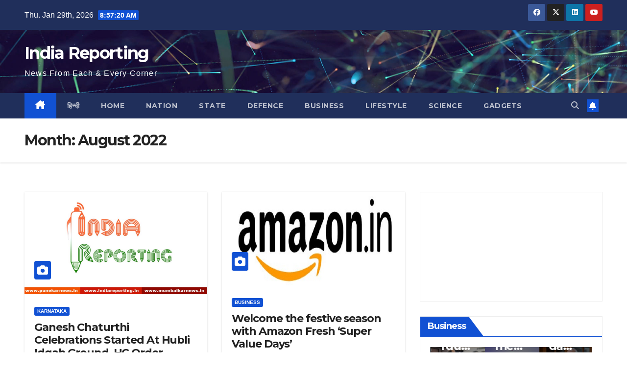

--- FILE ---
content_type: text/html; charset=UTF-8
request_url: http://www.indiareporting.in/2022/08/
body_size: 16305
content:
<!DOCTYPE html>
<html lang="en-US">
<head>
<meta charset="UTF-8">
<meta name="viewport" content="width=device-width, initial-scale=1">
<link rel="profile" href="http://gmpg.org/xfn/11">
<meta name='robots' content='noindex, follow' />

	<!-- This site is optimized with the Yoast SEO plugin v23.8 - https://yoast.com/wordpress/plugins/seo/ -->
	<title>August 2022 - India Reporting</title>
	<meta property="og:locale" content="en_US" />
	<meta property="og:locale:alternate" content="hi_IN" />
	<meta property="og:type" content="website" />
	<meta property="og:title" content="August 2022 - India Reporting" />
	<meta property="og:url" content="http://www.indiareporting.in/2022/08/" />
	<meta property="og:site_name" content="India Reporting" />
	<meta name="twitter:card" content="summary_large_image" />
	<script type="application/ld+json" class="yoast-schema-graph">{"@context":"https://schema.org","@graph":[{"@type":"CollectionPage","@id":null,"url":"http://www.indiareporting.in/2022/08/","name":"August 2022 - India Reporting","isPartOf":{"@id":"http://www.indiareporting.in/#website"},"primaryImageOfPage":{"@id":"http://www.indiareporting.in/2022/08/#primaryimage"},"image":{"@id":"http://www.indiareporting.in/2022/08/#primaryimage"},"thumbnailUrl":"http://www.indiareporting.in/wp-content/uploads/Indiareporting.jpg","breadcrumb":{"@id":"http://www.indiareporting.in/2022/08/#breadcrumb"},"inLanguage":"en-US"},{"@type":"ImageObject","inLanguage":"en-US","@id":"http://www.indiareporting.in/2022/08/#primaryimage","url":"http://www.indiareporting.in/wp-content/uploads/Indiareporting.jpg","contentUrl":"http://www.indiareporting.in/wp-content/uploads/Indiareporting.jpg","width":1072,"height":600},{"@type":"BreadcrumbList","@id":"http://www.indiareporting.in/2022/08/#breadcrumb","itemListElement":[{"@type":"ListItem","position":1,"name":"Home","item":"http://www.indiareporting.in/"},{"@type":"ListItem","position":2,"name":"Archives for August 2022"}]},{"@type":"WebSite","@id":"http://www.indiareporting.in/#website","url":"http://www.indiareporting.in/","name":"India Reporting","description":"News From Each &amp; Every Corner","potentialAction":[{"@type":"SearchAction","target":{"@type":"EntryPoint","urlTemplate":"http://www.indiareporting.in/?s={search_term_string}"},"query-input":{"@type":"PropertyValueSpecification","valueRequired":true,"valueName":"search_term_string"}}],"inLanguage":"en-US"}]}</script>
	<!-- / Yoast SEO plugin. -->


<link rel="alternate" href="http://www.indiareporting.in/2022/08/" hreflang="en" />
<link rel="alternate" href="http://www.indiareporting.in/hi/2022/08/" hreflang="hi" />
<link rel='dns-prefetch' href='//fonts.googleapis.com' />
<link rel="alternate" type="application/rss+xml" title="India Reporting &raquo; Feed" href="http://www.indiareporting.in/feed/" />
<link rel="alternate" type="application/rss+xml" title="India Reporting &raquo; Comments Feed" href="http://www.indiareporting.in/comments/feed/" />
<style id='wp-img-auto-sizes-contain-inline-css'>
img:is([sizes=auto i],[sizes^="auto," i]){contain-intrinsic-size:3000px 1500px}
/*# sourceURL=wp-img-auto-sizes-contain-inline-css */
</style>
<style id='wp-emoji-styles-inline-css'>

	img.wp-smiley, img.emoji {
		display: inline !important;
		border: none !important;
		box-shadow: none !important;
		height: 1em !important;
		width: 1em !important;
		margin: 0 0.07em !important;
		vertical-align: -0.1em !important;
		background: none !important;
		padding: 0 !important;
	}
/*# sourceURL=wp-emoji-styles-inline-css */
</style>
<style id='wp-block-library-inline-css'>
:root{--wp-block-synced-color:#7a00df;--wp-block-synced-color--rgb:122,0,223;--wp-bound-block-color:var(--wp-block-synced-color);--wp-editor-canvas-background:#ddd;--wp-admin-theme-color:#007cba;--wp-admin-theme-color--rgb:0,124,186;--wp-admin-theme-color-darker-10:#006ba1;--wp-admin-theme-color-darker-10--rgb:0,107,160.5;--wp-admin-theme-color-darker-20:#005a87;--wp-admin-theme-color-darker-20--rgb:0,90,135;--wp-admin-border-width-focus:2px}@media (min-resolution:192dpi){:root{--wp-admin-border-width-focus:1.5px}}.wp-element-button{cursor:pointer}:root .has-very-light-gray-background-color{background-color:#eee}:root .has-very-dark-gray-background-color{background-color:#313131}:root .has-very-light-gray-color{color:#eee}:root .has-very-dark-gray-color{color:#313131}:root .has-vivid-green-cyan-to-vivid-cyan-blue-gradient-background{background:linear-gradient(135deg,#00d084,#0693e3)}:root .has-purple-crush-gradient-background{background:linear-gradient(135deg,#34e2e4,#4721fb 50%,#ab1dfe)}:root .has-hazy-dawn-gradient-background{background:linear-gradient(135deg,#faaca8,#dad0ec)}:root .has-subdued-olive-gradient-background{background:linear-gradient(135deg,#fafae1,#67a671)}:root .has-atomic-cream-gradient-background{background:linear-gradient(135deg,#fdd79a,#004a59)}:root .has-nightshade-gradient-background{background:linear-gradient(135deg,#330968,#31cdcf)}:root .has-midnight-gradient-background{background:linear-gradient(135deg,#020381,#2874fc)}:root{--wp--preset--font-size--normal:16px;--wp--preset--font-size--huge:42px}.has-regular-font-size{font-size:1em}.has-larger-font-size{font-size:2.625em}.has-normal-font-size{font-size:var(--wp--preset--font-size--normal)}.has-huge-font-size{font-size:var(--wp--preset--font-size--huge)}.has-text-align-center{text-align:center}.has-text-align-left{text-align:left}.has-text-align-right{text-align:right}.has-fit-text{white-space:nowrap!important}#end-resizable-editor-section{display:none}.aligncenter{clear:both}.items-justified-left{justify-content:flex-start}.items-justified-center{justify-content:center}.items-justified-right{justify-content:flex-end}.items-justified-space-between{justify-content:space-between}.screen-reader-text{border:0;clip-path:inset(50%);height:1px;margin:-1px;overflow:hidden;padding:0;position:absolute;width:1px;word-wrap:normal!important}.screen-reader-text:focus{background-color:#ddd;clip-path:none;color:#444;display:block;font-size:1em;height:auto;left:5px;line-height:normal;padding:15px 23px 14px;text-decoration:none;top:5px;width:auto;z-index:100000}html :where(.has-border-color){border-style:solid}html :where([style*=border-top-color]){border-top-style:solid}html :where([style*=border-right-color]){border-right-style:solid}html :where([style*=border-bottom-color]){border-bottom-style:solid}html :where([style*=border-left-color]){border-left-style:solid}html :where([style*=border-width]){border-style:solid}html :where([style*=border-top-width]){border-top-style:solid}html :where([style*=border-right-width]){border-right-style:solid}html :where([style*=border-bottom-width]){border-bottom-style:solid}html :where([style*=border-left-width]){border-left-style:solid}html :where(img[class*=wp-image-]){height:auto;max-width:100%}:where(figure){margin:0 0 1em}html :where(.is-position-sticky){--wp-admin--admin-bar--position-offset:var(--wp-admin--admin-bar--height,0px)}@media screen and (max-width:600px){html :where(.is-position-sticky){--wp-admin--admin-bar--position-offset:0px}}

/*# sourceURL=wp-block-library-inline-css */
</style><style id='wp-block-embed-inline-css'>
.wp-block-embed.alignleft,.wp-block-embed.alignright,.wp-block[data-align=left]>[data-type="core/embed"],.wp-block[data-align=right]>[data-type="core/embed"]{max-width:360px;width:100%}.wp-block-embed.alignleft .wp-block-embed__wrapper,.wp-block-embed.alignright .wp-block-embed__wrapper,.wp-block[data-align=left]>[data-type="core/embed"] .wp-block-embed__wrapper,.wp-block[data-align=right]>[data-type="core/embed"] .wp-block-embed__wrapper{min-width:280px}.wp-block-cover .wp-block-embed{min-height:240px;min-width:320px}.wp-block-embed{overflow-wrap:break-word}.wp-block-embed :where(figcaption){margin-bottom:1em;margin-top:.5em}.wp-block-embed iframe{max-width:100%}.wp-block-embed__wrapper{position:relative}.wp-embed-responsive .wp-has-aspect-ratio .wp-block-embed__wrapper:before{content:"";display:block;padding-top:50%}.wp-embed-responsive .wp-has-aspect-ratio iframe{bottom:0;height:100%;left:0;position:absolute;right:0;top:0;width:100%}.wp-embed-responsive .wp-embed-aspect-21-9 .wp-block-embed__wrapper:before{padding-top:42.85%}.wp-embed-responsive .wp-embed-aspect-18-9 .wp-block-embed__wrapper:before{padding-top:50%}.wp-embed-responsive .wp-embed-aspect-16-9 .wp-block-embed__wrapper:before{padding-top:56.25%}.wp-embed-responsive .wp-embed-aspect-4-3 .wp-block-embed__wrapper:before{padding-top:75%}.wp-embed-responsive .wp-embed-aspect-1-1 .wp-block-embed__wrapper:before{padding-top:100%}.wp-embed-responsive .wp-embed-aspect-9-16 .wp-block-embed__wrapper:before{padding-top:177.77%}.wp-embed-responsive .wp-embed-aspect-1-2 .wp-block-embed__wrapper:before{padding-top:200%}
/*# sourceURL=http://www.indiareporting.in/wp-includes/blocks/embed/style.min.css */
</style>
<style id='wp-block-embed-theme-inline-css'>
.wp-block-embed :where(figcaption){color:#555;font-size:13px;text-align:center}.is-dark-theme .wp-block-embed :where(figcaption){color:#ffffffa6}.wp-block-embed{margin:0 0 1em}
/*# sourceURL=http://www.indiareporting.in/wp-includes/blocks/embed/theme.min.css */
</style>
<style id='global-styles-inline-css'>
:root{--wp--preset--aspect-ratio--square: 1;--wp--preset--aspect-ratio--4-3: 4/3;--wp--preset--aspect-ratio--3-4: 3/4;--wp--preset--aspect-ratio--3-2: 3/2;--wp--preset--aspect-ratio--2-3: 2/3;--wp--preset--aspect-ratio--16-9: 16/9;--wp--preset--aspect-ratio--9-16: 9/16;--wp--preset--color--black: #000000;--wp--preset--color--cyan-bluish-gray: #abb8c3;--wp--preset--color--white: #ffffff;--wp--preset--color--pale-pink: #f78da7;--wp--preset--color--vivid-red: #cf2e2e;--wp--preset--color--luminous-vivid-orange: #ff6900;--wp--preset--color--luminous-vivid-amber: #fcb900;--wp--preset--color--light-green-cyan: #7bdcb5;--wp--preset--color--vivid-green-cyan: #00d084;--wp--preset--color--pale-cyan-blue: #8ed1fc;--wp--preset--color--vivid-cyan-blue: #0693e3;--wp--preset--color--vivid-purple: #9b51e0;--wp--preset--gradient--vivid-cyan-blue-to-vivid-purple: linear-gradient(135deg,rgb(6,147,227) 0%,rgb(155,81,224) 100%);--wp--preset--gradient--light-green-cyan-to-vivid-green-cyan: linear-gradient(135deg,rgb(122,220,180) 0%,rgb(0,208,130) 100%);--wp--preset--gradient--luminous-vivid-amber-to-luminous-vivid-orange: linear-gradient(135deg,rgb(252,185,0) 0%,rgb(255,105,0) 100%);--wp--preset--gradient--luminous-vivid-orange-to-vivid-red: linear-gradient(135deg,rgb(255,105,0) 0%,rgb(207,46,46) 100%);--wp--preset--gradient--very-light-gray-to-cyan-bluish-gray: linear-gradient(135deg,rgb(238,238,238) 0%,rgb(169,184,195) 100%);--wp--preset--gradient--cool-to-warm-spectrum: linear-gradient(135deg,rgb(74,234,220) 0%,rgb(151,120,209) 20%,rgb(207,42,186) 40%,rgb(238,44,130) 60%,rgb(251,105,98) 80%,rgb(254,248,76) 100%);--wp--preset--gradient--blush-light-purple: linear-gradient(135deg,rgb(255,206,236) 0%,rgb(152,150,240) 100%);--wp--preset--gradient--blush-bordeaux: linear-gradient(135deg,rgb(254,205,165) 0%,rgb(254,45,45) 50%,rgb(107,0,62) 100%);--wp--preset--gradient--luminous-dusk: linear-gradient(135deg,rgb(255,203,112) 0%,rgb(199,81,192) 50%,rgb(65,88,208) 100%);--wp--preset--gradient--pale-ocean: linear-gradient(135deg,rgb(255,245,203) 0%,rgb(182,227,212) 50%,rgb(51,167,181) 100%);--wp--preset--gradient--electric-grass: linear-gradient(135deg,rgb(202,248,128) 0%,rgb(113,206,126) 100%);--wp--preset--gradient--midnight: linear-gradient(135deg,rgb(2,3,129) 0%,rgb(40,116,252) 100%);--wp--preset--font-size--small: 13px;--wp--preset--font-size--medium: 20px;--wp--preset--font-size--large: 36px;--wp--preset--font-size--x-large: 42px;--wp--preset--spacing--20: 0.44rem;--wp--preset--spacing--30: 0.67rem;--wp--preset--spacing--40: 1rem;--wp--preset--spacing--50: 1.5rem;--wp--preset--spacing--60: 2.25rem;--wp--preset--spacing--70: 3.38rem;--wp--preset--spacing--80: 5.06rem;--wp--preset--shadow--natural: 6px 6px 9px rgba(0, 0, 0, 0.2);--wp--preset--shadow--deep: 12px 12px 50px rgba(0, 0, 0, 0.4);--wp--preset--shadow--sharp: 6px 6px 0px rgba(0, 0, 0, 0.2);--wp--preset--shadow--outlined: 6px 6px 0px -3px rgb(255, 255, 255), 6px 6px rgb(0, 0, 0);--wp--preset--shadow--crisp: 6px 6px 0px rgb(0, 0, 0);}:where(.is-layout-flex){gap: 0.5em;}:where(.is-layout-grid){gap: 0.5em;}body .is-layout-flex{display: flex;}.is-layout-flex{flex-wrap: wrap;align-items: center;}.is-layout-flex > :is(*, div){margin: 0;}body .is-layout-grid{display: grid;}.is-layout-grid > :is(*, div){margin: 0;}:where(.wp-block-columns.is-layout-flex){gap: 2em;}:where(.wp-block-columns.is-layout-grid){gap: 2em;}:where(.wp-block-post-template.is-layout-flex){gap: 1.25em;}:where(.wp-block-post-template.is-layout-grid){gap: 1.25em;}.has-black-color{color: var(--wp--preset--color--black) !important;}.has-cyan-bluish-gray-color{color: var(--wp--preset--color--cyan-bluish-gray) !important;}.has-white-color{color: var(--wp--preset--color--white) !important;}.has-pale-pink-color{color: var(--wp--preset--color--pale-pink) !important;}.has-vivid-red-color{color: var(--wp--preset--color--vivid-red) !important;}.has-luminous-vivid-orange-color{color: var(--wp--preset--color--luminous-vivid-orange) !important;}.has-luminous-vivid-amber-color{color: var(--wp--preset--color--luminous-vivid-amber) !important;}.has-light-green-cyan-color{color: var(--wp--preset--color--light-green-cyan) !important;}.has-vivid-green-cyan-color{color: var(--wp--preset--color--vivid-green-cyan) !important;}.has-pale-cyan-blue-color{color: var(--wp--preset--color--pale-cyan-blue) !important;}.has-vivid-cyan-blue-color{color: var(--wp--preset--color--vivid-cyan-blue) !important;}.has-vivid-purple-color{color: var(--wp--preset--color--vivid-purple) !important;}.has-black-background-color{background-color: var(--wp--preset--color--black) !important;}.has-cyan-bluish-gray-background-color{background-color: var(--wp--preset--color--cyan-bluish-gray) !important;}.has-white-background-color{background-color: var(--wp--preset--color--white) !important;}.has-pale-pink-background-color{background-color: var(--wp--preset--color--pale-pink) !important;}.has-vivid-red-background-color{background-color: var(--wp--preset--color--vivid-red) !important;}.has-luminous-vivid-orange-background-color{background-color: var(--wp--preset--color--luminous-vivid-orange) !important;}.has-luminous-vivid-amber-background-color{background-color: var(--wp--preset--color--luminous-vivid-amber) !important;}.has-light-green-cyan-background-color{background-color: var(--wp--preset--color--light-green-cyan) !important;}.has-vivid-green-cyan-background-color{background-color: var(--wp--preset--color--vivid-green-cyan) !important;}.has-pale-cyan-blue-background-color{background-color: var(--wp--preset--color--pale-cyan-blue) !important;}.has-vivid-cyan-blue-background-color{background-color: var(--wp--preset--color--vivid-cyan-blue) !important;}.has-vivid-purple-background-color{background-color: var(--wp--preset--color--vivid-purple) !important;}.has-black-border-color{border-color: var(--wp--preset--color--black) !important;}.has-cyan-bluish-gray-border-color{border-color: var(--wp--preset--color--cyan-bluish-gray) !important;}.has-white-border-color{border-color: var(--wp--preset--color--white) !important;}.has-pale-pink-border-color{border-color: var(--wp--preset--color--pale-pink) !important;}.has-vivid-red-border-color{border-color: var(--wp--preset--color--vivid-red) !important;}.has-luminous-vivid-orange-border-color{border-color: var(--wp--preset--color--luminous-vivid-orange) !important;}.has-luminous-vivid-amber-border-color{border-color: var(--wp--preset--color--luminous-vivid-amber) !important;}.has-light-green-cyan-border-color{border-color: var(--wp--preset--color--light-green-cyan) !important;}.has-vivid-green-cyan-border-color{border-color: var(--wp--preset--color--vivid-green-cyan) !important;}.has-pale-cyan-blue-border-color{border-color: var(--wp--preset--color--pale-cyan-blue) !important;}.has-vivid-cyan-blue-border-color{border-color: var(--wp--preset--color--vivid-cyan-blue) !important;}.has-vivid-purple-border-color{border-color: var(--wp--preset--color--vivid-purple) !important;}.has-vivid-cyan-blue-to-vivid-purple-gradient-background{background: var(--wp--preset--gradient--vivid-cyan-blue-to-vivid-purple) !important;}.has-light-green-cyan-to-vivid-green-cyan-gradient-background{background: var(--wp--preset--gradient--light-green-cyan-to-vivid-green-cyan) !important;}.has-luminous-vivid-amber-to-luminous-vivid-orange-gradient-background{background: var(--wp--preset--gradient--luminous-vivid-amber-to-luminous-vivid-orange) !important;}.has-luminous-vivid-orange-to-vivid-red-gradient-background{background: var(--wp--preset--gradient--luminous-vivid-orange-to-vivid-red) !important;}.has-very-light-gray-to-cyan-bluish-gray-gradient-background{background: var(--wp--preset--gradient--very-light-gray-to-cyan-bluish-gray) !important;}.has-cool-to-warm-spectrum-gradient-background{background: var(--wp--preset--gradient--cool-to-warm-spectrum) !important;}.has-blush-light-purple-gradient-background{background: var(--wp--preset--gradient--blush-light-purple) !important;}.has-blush-bordeaux-gradient-background{background: var(--wp--preset--gradient--blush-bordeaux) !important;}.has-luminous-dusk-gradient-background{background: var(--wp--preset--gradient--luminous-dusk) !important;}.has-pale-ocean-gradient-background{background: var(--wp--preset--gradient--pale-ocean) !important;}.has-electric-grass-gradient-background{background: var(--wp--preset--gradient--electric-grass) !important;}.has-midnight-gradient-background{background: var(--wp--preset--gradient--midnight) !important;}.has-small-font-size{font-size: var(--wp--preset--font-size--small) !important;}.has-medium-font-size{font-size: var(--wp--preset--font-size--medium) !important;}.has-large-font-size{font-size: var(--wp--preset--font-size--large) !important;}.has-x-large-font-size{font-size: var(--wp--preset--font-size--x-large) !important;}
/*# sourceURL=global-styles-inline-css */
</style>

<style id='classic-theme-styles-inline-css'>
/*! This file is auto-generated */
.wp-block-button__link{color:#fff;background-color:#32373c;border-radius:9999px;box-shadow:none;text-decoration:none;padding:calc(.667em + 2px) calc(1.333em + 2px);font-size:1.125em}.wp-block-file__button{background:#32373c;color:#fff;text-decoration:none}
/*# sourceURL=/wp-includes/css/classic-themes.min.css */
</style>
<link rel='stylesheet' id='newsup-fonts-css' href='//fonts.googleapis.com/css?family=Montserrat%3A400%2C500%2C700%2C800%7CWork%2BSans%3A300%2C400%2C500%2C600%2C700%2C800%2C900%26display%3Dswap&#038;subset=latin%2Clatin-ext' media='all' />
<link rel='stylesheet' id='bootstrap-css' href='http://www.indiareporting.in/wp-content/themes/newsup/css/bootstrap.css?ver=6.9' media='all' />
<link rel='stylesheet' id='newsup-style-css' href='http://www.indiareporting.in/wp-content/themes/newsup/style.css?ver=6.9' media='all' />
<link rel='stylesheet' id='newsup-default-css' href='http://www.indiareporting.in/wp-content/themes/newsup/css/colors/default.css?ver=6.9' media='all' />
<link rel='stylesheet' id='font-awesome-5-all-css' href='http://www.indiareporting.in/wp-content/themes/newsup/css/font-awesome/css/all.min.css?ver=6.9' media='all' />
<link rel='stylesheet' id='font-awesome-4-shim-css' href='http://www.indiareporting.in/wp-content/themes/newsup/css/font-awesome/css/v4-shims.min.css?ver=6.9' media='all' />
<link rel='stylesheet' id='owl-carousel-css' href='http://www.indiareporting.in/wp-content/themes/newsup/css/owl.carousel.css?ver=6.9' media='all' />
<link rel='stylesheet' id='smartmenus-css' href='http://www.indiareporting.in/wp-content/themes/newsup/css/jquery.smartmenus.bootstrap.css?ver=6.9' media='all' />
<link rel='stylesheet' id='newsup-custom-css-css' href='http://www.indiareporting.in/wp-content/themes/newsup/inc/ansar/customize/css/customizer.css?ver=1.0' media='all' />
<script src="http://www.indiareporting.in/wp-includes/js/jquery/jquery.min.js?ver=3.7.1" id="jquery-core-js"></script>
<script src="http://www.indiareporting.in/wp-includes/js/jquery/jquery-migrate.min.js?ver=3.4.1" id="jquery-migrate-js"></script>
<script src="http://www.indiareporting.in/wp-content/themes/newsup/js/navigation.js?ver=6.9" id="newsup-navigation-js"></script>
<script src="http://www.indiareporting.in/wp-content/themes/newsup/js/bootstrap.js?ver=6.9" id="bootstrap-js"></script>
<script src="http://www.indiareporting.in/wp-content/themes/newsup/js/owl.carousel.min.js?ver=6.9" id="owl-carousel-min-js"></script>
<script src="http://www.indiareporting.in/wp-content/themes/newsup/js/jquery.smartmenus.js?ver=6.9" id="smartmenus-js-js"></script>
<script src="http://www.indiareporting.in/wp-content/themes/newsup/js/jquery.smartmenus.bootstrap.js?ver=6.9" id="bootstrap-smartmenus-js-js"></script>
<script src="http://www.indiareporting.in/wp-content/themes/newsup/js/jquery.marquee.js?ver=6.9" id="newsup-marquee-js-js"></script>
<script src="http://www.indiareporting.in/wp-content/themes/newsup/js/main.js?ver=6.9" id="newsup-main-js-js"></script>
<link rel="https://api.w.org/" href="http://www.indiareporting.in/wp-json/" /><link rel="EditURI" type="application/rsd+xml" title="RSD" href="http://www.indiareporting.in/xmlrpc.php?rsd" />
<meta name="generator" content="WordPress 6.9" />
 
<style type="text/css" id="custom-background-css">
    .wrapper { background-color: ffffff; }
</style>
    <style type="text/css">
            body .site-title a,
        body .site-description {
            color: #fff;
        }

        .site-branding-text .site-title a {
                font-size: px;
            }

            @media only screen and (max-width: 640px) {
                .site-branding-text .site-title a {
                    font-size: 40px;

                }
            }

            @media only screen and (max-width: 375px) {
                .site-branding-text .site-title a {
                    font-size: 32px;

                }
            }

        </style>
    <style id="custom-background-css">
body.custom-background { background-color: #ffffff; }
</style>
	</head>
<body class="archive date custom-background wp-embed-responsive wp-theme-newsup hfeed ta-hide-date-author-in-list" >
<div id="page" class="site">
<a class="skip-link screen-reader-text" href="#content">
Skip to content</a>
  <div class="wrapper" id="custom-background-css">
    <header class="mg-headwidget">
      <!--==================== TOP BAR ====================-->
      <div class="mg-head-detail hidden-xs">
    <div class="container-fluid">
        <div class="row align-items-center">
            <div class="col-md-6 col-xs-12">
                <ul class="info-left">
                                <li>Thu. Jan 29th, 2026                 <span  id="time" class="time"></span>
                        </li>
                        </ul>
            </div>
            <div class="col-md-6 col-xs-12">
                <ul class="mg-social info-right">
                            <li>
            <a  target="_blank"  href="#">
                <span class="icon-soci facebook">
                    <i class="fab fa-facebook"></i>
                </span> 
            </a>
        </li>
                <li>
            <a target="_blank" href="#">
                <span class="icon-soci x-twitter">
                    <i class="fa-brands fa-x-twitter"></i>
                </span>
            </a>
        </li>
                <li>
            <a target="_blank"  href="#">
                <span class="icon-soci linkedin">
                    <i class="fab fa-linkedin"></i>
                </span>
            </a>
        </li>
                <li>
            <a target="_blank"  href="#">
                <span class="icon-soci youtube">
                    <i class="fab fa-youtube"></i>
                </span>
            </a>
        </li>
                        </ul>
            </div>
        </div>
    </div>
</div>
      <div class="clearfix"></div>

      
      <div class="mg-nav-widget-area-back" style='background-image: url("http://www.indiareporting.in/wp-content/themes/newsup/images/head-back.jpg" );'>
                <div class="overlay">
          <div class="inner" > 
              <div class="container-fluid">
                  <div class="mg-nav-widget-area">
                    <div class="row align-items-center">
                      <div class="col-md-3 text-center-xs">
                        <div class="navbar-header">
                          <div class="site-logo">
                                                      </div>
                          <div class="site-branding-text ">
                                                            <p class="site-title"> <a href="http://www.indiareporting.in/" rel="home">India Reporting</a></p>
                                                            <p class="site-description">News From Each &amp; Every Corner</p>
                          </div>    
                        </div>
                      </div>
                                          </div>
                  </div>
              </div>
          </div>
        </div>
      </div>
    <div class="mg-menu-full">
      <nav class="navbar navbar-expand-lg navbar-wp">
        <div class="container-fluid">
          <!-- Right nav -->
          <div class="m-header align-items-center">
                            <a class="mobilehomebtn" href="http://www.indiareporting.in"><span class="fa-solid fa-house-chimney"></span></a>
              <!-- navbar-toggle -->
              <button class="navbar-toggler mx-auto" type="button" data-toggle="collapse" data-target="#navbar-wp" aria-controls="navbarSupportedContent" aria-expanded="false" aria-label="Toggle navigation">
                <span class="burger">
                  <span class="burger-line"></span>
                  <span class="burger-line"></span>
                  <span class="burger-line"></span>
                </span>
              </button>
              <!-- /navbar-toggle -->
                          <div class="dropdown show mg-search-box pr-2">
                <a class="dropdown-toggle msearch ml-auto" href="#" role="button" id="dropdownMenuLink" data-toggle="dropdown" aria-haspopup="true" aria-expanded="false">
                <i class="fas fa-search"></i>
                </a> 
                <div class="dropdown-menu searchinner" aria-labelledby="dropdownMenuLink">
                    <form role="search" method="get" id="searchform" action="http://www.indiareporting.in/">
  <div class="input-group">
    <input type="search" class="form-control" placeholder="Search" value="" name="s" />
    <span class="input-group-btn btn-default">
    <button type="submit" class="btn"> <i class="fas fa-search"></i> </button>
    </span> </div>
</form>                </div>
            </div>
                  <a href="#" target="_blank" class="btn-bell btn-theme mx-2"><i class="fa fa-bell"></i></a>
                      
          </div>
          <!-- /Right nav --> 
          <div class="collapse navbar-collapse" id="navbar-wp">
            <div class="d-md-block">
              <ul id="menu-td-demo-header-menu" class="nav navbar-nav mr-auto "><li class="active home"><a class="homebtn" href="http://www.indiareporting.in"><span class='fa-solid fa-house-chimney'></span></a></li><li id="menu-item-17859-hi" class="lang-item lang-item-7 lang-item-hi lang-item-first menu-item menu-item-type-custom menu-item-object-custom menu-item-17859-hi"><a class="nav-link" title="हिन्दी" href="http://www.indiareporting.in/hi/2022/08/" hreflang="hi-IN" lang="hi-IN">हिन्दी</a></li>
<li id="menu-item-321" class="menu-item menu-item-type-post_type menu-item-object-page menu-item-321"><a class="nav-link" title="Home" href="http://www.indiareporting.in/home/">Home</a></li>
<li id="menu-item-384" class="menu-item menu-item-type-taxonomy menu-item-object-category menu-item-384"><a class="nav-link" title="Nation" href="http://www.indiareporting.in/category/nation/">Nation</a></li>
<li id="menu-item-385" class="menu-item menu-item-type-taxonomy menu-item-object-category menu-item-385"><a class="nav-link" title="State" href="http://www.indiareporting.in/category/state/">State</a></li>
<li id="menu-item-383" class="menu-item menu-item-type-taxonomy menu-item-object-category menu-item-383"><a class="nav-link" title="Defence" href="http://www.indiareporting.in/category/defence/">Defence</a></li>
<li id="menu-item-382" class="menu-item menu-item-type-taxonomy menu-item-object-category menu-item-382"><a class="nav-link" title="Business" href="http://www.indiareporting.in/category/business/">Business</a></li>
<li id="menu-item-326" class="menu-item menu-item-type-taxonomy menu-item-object-category menu-item-326"><a class="nav-link" title="Lifestyle" href="http://www.indiareporting.in/category/lifestyle/">Lifestyle</a></li>
<li id="menu-item-327" class="menu-item menu-item-type-taxonomy menu-item-object-category menu-item-327"><a class="nav-link" title="Science" href="http://www.indiareporting.in/category/science/">Science</a></li>
<li id="menu-item-328" class="menu-item menu-item-type-taxonomy menu-item-object-category menu-item-328"><a class="nav-link" title="Gadgets" href="http://www.indiareporting.in/category/gadgets/">Gadgets</a></li>
</ul>            </div>      
          </div>
          <!-- Right nav -->
          <div class="desk-header d-lg-flex pl-3 ml-auto my-2 my-lg-0 position-relative align-items-center">
                        <div class="dropdown show mg-search-box pr-2">
                <a class="dropdown-toggle msearch ml-auto" href="#" role="button" id="dropdownMenuLink" data-toggle="dropdown" aria-haspopup="true" aria-expanded="false">
                <i class="fas fa-search"></i>
                </a> 
                <div class="dropdown-menu searchinner" aria-labelledby="dropdownMenuLink">
                    <form role="search" method="get" id="searchform" action="http://www.indiareporting.in/">
  <div class="input-group">
    <input type="search" class="form-control" placeholder="Search" value="" name="s" />
    <span class="input-group-btn btn-default">
    <button type="submit" class="btn"> <i class="fas fa-search"></i> </button>
    </span> </div>
</form>                </div>
            </div>
                  <a href="#" target="_blank" class="btn-bell btn-theme mx-2"><i class="fa fa-bell"></i></a>
                  </div>
          <!-- /Right nav -->
      </div>
      </nav> <!-- /Navigation -->
    </div>
</header>
<div class="clearfix"></div> <!--==================== Newsup breadcrumb section ====================-->
<div class="mg-breadcrumb-section" style='background: url("http://www.indiareporting.in/wp-content/themes/newsup/images/head-back.jpg" ) repeat scroll center 0 #143745;'>
   <div class="overlay">       <div class="container-fluid">
        <div class="row">
          <div class="col-md-12 col-sm-12">
            <div class="mg-breadcrumb-title">
              <h1>Month: <span>August 2022</span></h1>            </div>
          </div>
        </div>
      </div>
   </div> </div>
<div class="clearfix"></div><!--container-->
    <div id="content" class="container-fluid archive-class">
        <!--row-->
            <div class="row">
                                    <div class="col-md-8">
                <div id="grid" class="row grid-content">
                <div id="post-24301" class="col-md-6 post-24301 post type-post status-publish format-standard has-post-thumbnail hentry category-karnataka">
            <!-- mg-posts-sec mg-posts-modul-6 -->
                <div class="mg-blog-post-box"> 
                            <div class="col-12 col-md-6">
                <div class="mg-post-thumb img">
        <a href="http://www.indiareporting.in/ganesh-chaturthi-celebrations-started-at-hubli-idgah-ground-hc-order-challenged-in-supreme-court/"><img width="1072" height="600" src="http://www.indiareporting.in/wp-content/uploads/Indiareporting.jpg" class="img-responsive wp-post-image" alt="" decoding="async" fetchpriority="high" srcset="http://www.indiareporting.in/wp-content/uploads/Indiareporting.jpg 1072w, http://www.indiareporting.in/wp-content/uploads/Indiareporting-300x168.jpg 300w, http://www.indiareporting.in/wp-content/uploads/Indiareporting-1024x573.jpg 1024w, http://www.indiareporting.in/wp-content/uploads/Indiareporting-768x430.jpg 768w" sizes="(max-width: 1072px) 100vw, 1072px" /></a>            <span class="post-form"><i class="fas fa-camera"></i></span>                </div>
        </div>                     <article class="small">
                        <div class="mg-blog-category"><a class="newsup-categories category-color-1" href="http://www.indiareporting.in/category/state/karnataka/" alt="View all posts in Karnataka"> 
                                 Karnataka
                             </a></div> 
                        <h4 class="entry-title title"><a href="http://www.indiareporting.in/ganesh-chaturthi-celebrations-started-at-hubli-idgah-ground-hc-order-challenged-in-supreme-court/">Ganesh Chaturthi Celebrations Started At Hubli Idgah Ground, HC Order Challenged In Supreme Court</a></h4>  
                                <div class="mg-blog-meta"> 
                    <span class="mg-blog-date"><i class="fas fa-clock"></i>
            <a href="http://www.indiareporting.in/2022/08/">
                August 31, 2022            </a>
        </span>
            </div> 
                            <p>Hubli, 31st August 2022: In a late-night hearing on Tuesday, the Karnataka High Court upheld the Dharwad Municipal Commissioner&#8217;s order&hellip;</p>
                    </article>
                </div>
            </div>
                    <div id="post-24299" class="col-md-6 post-24299 post type-post status-publish format-standard has-post-thumbnail hentry category-business">
            <!-- mg-posts-sec mg-posts-modul-6 -->
                <div class="mg-blog-post-box"> 
                            <div class="col-12 col-md-6">
                <div class="mg-post-thumb img">
        <a href="http://www.indiareporting.in/welcome-the-festive-season-with-amazon-fresh-super-value-days/"><img width="719" height="368" src="http://www.indiareporting.in/wp-content/uploads/Amazon.jpg" class="img-responsive wp-post-image" alt="" decoding="async" srcset="http://www.indiareporting.in/wp-content/uploads/Amazon.jpg 719w, http://www.indiareporting.in/wp-content/uploads/Amazon-300x154.jpg 300w" sizes="(max-width: 719px) 100vw, 719px" /></a>            <span class="post-form"><i class="fas fa-camera"></i></span>                </div>
        </div>                     <article class="small">
                        <div class="mg-blog-category"><a class="newsup-categories category-color-1" href="http://www.indiareporting.in/category/business/" alt="View all posts in Business"> 
                                 Business
                             </a></div> 
                        <h4 class="entry-title title"><a href="http://www.indiareporting.in/welcome-the-festive-season-with-amazon-fresh-super-value-days/">Welcome the festive season with Amazon Fresh ‘Super Value Days’</a></h4>  
                                <div class="mg-blog-meta"> 
                    <span class="mg-blog-date"><i class="fas fa-clock"></i>
            <a href="http://www.indiareporting.in/2022/08/">
                August 31, 2022            </a>
        </span>
            </div> 
                            <p>Bengaluru, 31st August 2022: As we enter the festive season, indulge in celebrating with online shopping for grocery favorites with&hellip;</p>
                    </article>
                </div>
            </div>
                    <div id="post-24297" class="col-md-6 post-24297 post type-post status-publish format-standard has-post-thumbnail hentry category-jharkhand">
            <!-- mg-posts-sec mg-posts-modul-6 -->
                <div class="mg-blog-post-box"> 
                            <div class="col-12 col-md-6">
                <div class="mg-post-thumb img">
        <a href="http://www.indiareporting.in/ankitas-age-corrected-in-fir-section-of-pocso-act-also-added-in-the-murder-of-minor-will-tighten-the-noose-on-shahrukh/"><img width="1072" height="600" src="http://www.indiareporting.in/wp-content/uploads/Indiareporting.jpg" class="img-responsive wp-post-image" alt="" decoding="async" srcset="http://www.indiareporting.in/wp-content/uploads/Indiareporting.jpg 1072w, http://www.indiareporting.in/wp-content/uploads/Indiareporting-300x168.jpg 300w, http://www.indiareporting.in/wp-content/uploads/Indiareporting-1024x573.jpg 1024w, http://www.indiareporting.in/wp-content/uploads/Indiareporting-768x430.jpg 768w" sizes="(max-width: 1072px) 100vw, 1072px" /></a>            <span class="post-form"><i class="fas fa-camera"></i></span>                </div>
        </div>                     <article class="small">
                        <div class="mg-blog-category"><a class="newsup-categories category-color-1" href="http://www.indiareporting.in/category/state/jharkhand/" alt="View all posts in Jharkhand"> 
                                 Jharkhand
                             </a></div> 
                        <h4 class="entry-title title"><a href="http://www.indiareporting.in/ankitas-age-corrected-in-fir-section-of-pocso-act-also-added-in-the-murder-of-minor-will-tighten-the-noose-on-shahrukh/">Ankita&#8217;s Age Corrected In FIR, Section Of POCSO Act Also Added In The Murder Of Minor; Will tighten The Noose On Shahrukh</a></h4>  
                                <div class="mg-blog-meta"> 
                    <span class="mg-blog-date"><i class="fas fa-clock"></i>
            <a href="http://www.indiareporting.in/2022/08/">
                August 31, 2022            </a>
        </span>
            </div> 
                            <p>Dumka, 31st August 2022: When Ankita was alive, on the basis of her statement, section 307 of attempt to murder&hellip;</p>
                    </article>
                </div>
            </div>
                    <div id="post-24294" class="col-md-6 post-24294 post type-post status-publish format-standard has-post-thumbnail hentry category-nation">
            <!-- mg-posts-sec mg-posts-modul-6 -->
                <div class="mg-blog-post-box"> 
                            <div class="col-12 col-md-6">
                <div class="mg-post-thumb img">
        <a href="http://www.indiareporting.in/taco-bell-celebrates-100-restaurants-in-india-master-franchise-partner-burman-hospitality-to-invest-usd-100-million-to-expand-brand-footprint/"><img width="864" height="484" src="http://www.indiareporting.in/wp-content/uploads/Taco-Bell.jpg" class="img-responsive wp-post-image" alt="" decoding="async" loading="lazy" srcset="http://www.indiareporting.in/wp-content/uploads/Taco-Bell.jpg 864w, http://www.indiareporting.in/wp-content/uploads/Taco-Bell-300x168.jpg 300w, http://www.indiareporting.in/wp-content/uploads/Taco-Bell-768x430.jpg 768w" sizes="auto, (max-width: 864px) 100vw, 864px" /></a>            <span class="post-form"><i class="fas fa-camera"></i></span>                </div>
        </div>                     <article class="small">
                        <div class="mg-blog-category"><a class="newsup-categories category-color-1" href="http://www.indiareporting.in/category/nation/" alt="View all posts in Nation"> 
                                 Nation
                             </a></div> 
                        <h4 class="entry-title title"><a href="http://www.indiareporting.in/taco-bell-celebrates-100-restaurants-in-india-master-franchise-partner-burman-hospitality-to-invest-usd-100-million-to-expand-brand-footprint/">TACO BELL CELEBRATES 100 RESTAURANTS IN INDIA, MASTER FRANCHISE PARTNER BURMAN HOSPITALITY TO INVEST USD 100 MILLION TO EXPAND BRAND FOOTPRINT</a></h4>  
                                <div class="mg-blog-meta"> 
                    <span class="mg-blog-date"><i class="fas fa-clock"></i>
            <a href="http://www.indiareporting.in/2022/08/">
                August 31, 2022            </a>
        </span>
            </div> 
                            <p>New Delhi, 29 August 2022: The world’s most famous Mexican-inspired restaurant, Taco Bell, is celebrating its 100th restaurant milestone in&hellip;</p>
                    </article>
                </div>
            </div>
                    <div id="post-24288" class="col-md-6 post-24288 post type-post status-publish format-standard has-post-thumbnail hentry category-health">
            <!-- mg-posts-sec mg-posts-modul-6 -->
                <div class="mg-blog-post-box"> 
                            <div class="col-12 col-md-6">
                <div class="mg-post-thumb img">
        <a href="http://www.indiareporting.in/early-diagnosis-to-keep-gastric-cancer-at-bay/"><img width="1072" height="600" src="http://www.indiareporting.in/wp-content/uploads/Indiareporting.jpg" class="img-responsive wp-post-image" alt="" decoding="async" loading="lazy" srcset="http://www.indiareporting.in/wp-content/uploads/Indiareporting.jpg 1072w, http://www.indiareporting.in/wp-content/uploads/Indiareporting-300x168.jpg 300w, http://www.indiareporting.in/wp-content/uploads/Indiareporting-1024x573.jpg 1024w, http://www.indiareporting.in/wp-content/uploads/Indiareporting-768x430.jpg 768w" sizes="auto, (max-width: 1072px) 100vw, 1072px" /></a>            <span class="post-form"><i class="fas fa-camera"></i></span>                </div>
        </div>                     <article class="small">
                        <div class="mg-blog-category"><a class="newsup-categories category-color-1" href="http://www.indiareporting.in/category/health/" alt="View all posts in Health"> 
                                 Health
                             </a></div> 
                        <h4 class="entry-title title"><a href="http://www.indiareporting.in/early-diagnosis-to-keep-gastric-cancer-at-bay/">Early Diagnosis to keep Gastric Cancer at bay</a></h4>  
                                <div class="mg-blog-meta"> 
                    <span class="mg-blog-date"><i class="fas fa-clock"></i>
            <a href="http://www.indiareporting.in/2022/08/">
                August 30, 2022            </a>
        </span>
            </div> 
                            <p>Mumbai, Dr. Ninad Katdare Senior Surgical Oncologist at HCG Cancer Centre. If you suffer from indigestion and heartburn, beware! It&hellip;</p>
                    </article>
                </div>
            </div>
                    <div id="post-24285" class="col-md-6 post-24285 post type-post status-publish format-standard has-post-thumbnail hentry category-kerala">
            <!-- mg-posts-sec mg-posts-modul-6 -->
                <div class="mg-blog-post-box"> 
                            <div class="col-12 col-md-6">
                <div class="mg-post-thumb img">
        <a href="http://www.indiareporting.in/experion-technologies-gets-listed-in-the-prestigious-inc-5000-ranking-for-the-fifth-year-in-a-row/"><img width="1024" height="567" src="http://www.indiareporting.in/wp-content/uploads/Experion.jpg" class="img-responsive wp-post-image" alt="" decoding="async" loading="lazy" srcset="http://www.indiareporting.in/wp-content/uploads/Experion.jpg 1024w, http://www.indiareporting.in/wp-content/uploads/Experion-300x166.jpg 300w, http://www.indiareporting.in/wp-content/uploads/Experion-768x425.jpg 768w" sizes="auto, (max-width: 1024px) 100vw, 1024px" /></a>            <span class="post-form"><i class="fas fa-camera"></i></span>                </div>
        </div>                     <article class="small">
                        <div class="mg-blog-category"><a class="newsup-categories category-color-1" href="http://www.indiareporting.in/category/state/kerala/" alt="View all posts in Kerala"> 
                                 Kerala
                             </a></div> 
                        <h4 class="entry-title title"><a href="http://www.indiareporting.in/experion-technologies-gets-listed-in-the-prestigious-inc-5000-ranking-for-the-fifth-year-in-a-row/">Experion Technologies gets listed in the prestigious Inc. 5000 ranking for the fifth year in a row</a></h4>  
                                <div class="mg-blog-meta"> 
                    <span class="mg-blog-date"><i class="fas fa-clock"></i>
            <a href="http://www.indiareporting.in/2022/08/">
                August 30, 2022            </a>
        </span>
            </div> 
                            <p>Trivandrum, 29 August 2022: Experion Technologies, a global IT solutions company enabling enterprises with future-ready digital solutions, announced that it&hellip;</p>
                    </article>
                </div>
            </div>
                    <div id="post-24282" class="col-md-6 post-24282 post type-post status-publish format-standard has-post-thumbnail hentry category-automobile">
            <!-- mg-posts-sec mg-posts-modul-6 -->
                <div class="mg-blog-post-box"> 
                            <div class="col-12 col-md-6">
                <div class="mg-post-thumb img">
        <a href="http://www.indiareporting.in/mahindra-to-commence-deliveries-of-all-new-scorpio-n-starting-navratri-26th-september-2022/"><img width="1024" height="595" src="http://www.indiareporting.in/wp-content/uploads/All-New-Mahindra-Scorpio-N.jpg" class="img-responsive wp-post-image" alt="" decoding="async" loading="lazy" srcset="http://www.indiareporting.in/wp-content/uploads/All-New-Mahindra-Scorpio-N.jpg 1024w, http://www.indiareporting.in/wp-content/uploads/All-New-Mahindra-Scorpio-N-300x174.jpg 300w, http://www.indiareporting.in/wp-content/uploads/All-New-Mahindra-Scorpio-N-768x446.jpg 768w" sizes="auto, (max-width: 1024px) 100vw, 1024px" /></a>            <span class="post-form"><i class="fas fa-camera"></i></span>                </div>
        </div>                     <article class="small">
                        <div class="mg-blog-category"><a class="newsup-categories category-color-1" href="http://www.indiareporting.in/category/automobile/" alt="View all posts in Automobile"> 
                                 Automobile
                             </a></div> 
                        <h4 class="entry-title title"><a href="http://www.indiareporting.in/mahindra-to-commence-deliveries-of-all-new-scorpio-n-starting-navratri-26th-september-2022/">Mahindra to commence deliveries of All-New Scorpio-N starting Navratri, 26th September, 2022</a></h4>  
                                <div class="mg-blog-meta"> 
                    <span class="mg-blog-date"><i class="fas fa-clock"></i>
            <a href="http://www.indiareporting.in/2022/08/">
                August 30, 2022            </a>
        </span>
            </div> 
                            <p>Mumbai, 29 August 2022: Mahindra &amp; Mahindra Ltd., pioneers of the SUV segment in India today announced the start of&hellip;</p>
                    </article>
                </div>
            </div>
                    <div id="post-24278" class="col-md-6 post-24278 post type-post status-publish format-standard has-post-thumbnail hentry category-nation">
            <!-- mg-posts-sec mg-posts-modul-6 -->
                <div class="mg-blog-post-box"> 
                            <div class="col-12 col-md-6">
                <div class="mg-post-thumb img">
        <a href="http://www.indiareporting.in/bored-beverages-raises-over-rs-2-5-cr-in-seed-round-led-by-inflection-point-ventures/"><img width="1024" height="786" src="http://www.indiareporting.in/wp-content/uploads/Left-Vinayak-Malhotra-Anant-GuptaFoundersBored-Beverages.jpg" class="img-responsive wp-post-image" alt="" decoding="async" loading="lazy" srcset="http://www.indiareporting.in/wp-content/uploads/Left-Vinayak-Malhotra-Anant-GuptaFoundersBored-Beverages.jpg 1024w, http://www.indiareporting.in/wp-content/uploads/Left-Vinayak-Malhotra-Anant-GuptaFoundersBored-Beverages-300x230.jpg 300w, http://www.indiareporting.in/wp-content/uploads/Left-Vinayak-Malhotra-Anant-GuptaFoundersBored-Beverages-768x590.jpg 768w" sizes="auto, (max-width: 1024px) 100vw, 1024px" /></a>            <span class="post-form"><i class="fas fa-camera"></i></span>                </div>
        </div>                     <article class="small">
                        <div class="mg-blog-category"><a class="newsup-categories category-color-1" href="http://www.indiareporting.in/category/nation/" alt="View all posts in Nation"> 
                                 Nation
                             </a></div> 
                        <h4 class="entry-title title"><a href="http://www.indiareporting.in/bored-beverages-raises-over-rs-2-5-cr-in-seed-round-led-by-inflection-point-ventures/">Bored Beverages raises over Rs 2.5 Cr in Seed Round led by Inflection Point Ventures</a></h4>  
                                <div class="mg-blog-meta"> 
                    <span class="mg-blog-date"><i class="fas fa-clock"></i>
            <a href="http://www.indiareporting.in/2022/08/">
                August 30, 2022            </a>
        </span>
            </div> 
                            <p>New Delhi, 30 August 2022: Beverage brand Bored Beverages has raised over Rs 2.5 Cr in a Seed Round led&hellip;</p>
                    </article>
                </div>
            </div>
                    <div id="post-24276" class="col-md-6 post-24276 post type-post status-publish format-standard has-post-thumbnail hentry category-health">
            <!-- mg-posts-sec mg-posts-modul-6 -->
                <div class="mg-blog-post-box"> 
                            <div class="col-12 col-md-6">
                <div class="mg-post-thumb img">
        <a href="http://www.indiareporting.in/importance-of-screening-for-early-diagnosis-of-cancer/"><img width="1072" height="600" src="http://www.indiareporting.in/wp-content/uploads/Indiareporting.jpg" class="img-responsive wp-post-image" alt="" decoding="async" loading="lazy" srcset="http://www.indiareporting.in/wp-content/uploads/Indiareporting.jpg 1072w, http://www.indiareporting.in/wp-content/uploads/Indiareporting-300x168.jpg 300w, http://www.indiareporting.in/wp-content/uploads/Indiareporting-1024x573.jpg 1024w, http://www.indiareporting.in/wp-content/uploads/Indiareporting-768x430.jpg 768w" sizes="auto, (max-width: 1072px) 100vw, 1072px" /></a>            <span class="post-form"><i class="fas fa-camera"></i></span>                </div>
        </div>                     <article class="small">
                        <div class="mg-blog-category"><a class="newsup-categories category-color-1" href="http://www.indiareporting.in/category/health/" alt="View all posts in Health"> 
                                 Health
                             </a></div> 
                        <h4 class="entry-title title"><a href="http://www.indiareporting.in/importance-of-screening-for-early-diagnosis-of-cancer/">Importance of screening for early diagnosis of cancer</a></h4>  
                                <div class="mg-blog-meta"> 
                    <span class="mg-blog-date"><i class="fas fa-clock"></i>
            <a href="http://www.indiareporting.in/2022/08/">
                August 30, 2022            </a>
        </span>
            </div> 
                            <p>Cancer can occur in any part of the body and the disease occurs at different stages and is most curable&hellip;</p>
                    </article>
                </div>
            </div>
                    <div id="post-24251" class="col-md-6 post-24251 post type-post status-publish format-standard has-post-thumbnail hentry category-nation">
            <!-- mg-posts-sec mg-posts-modul-6 -->
                <div class="mg-blog-post-box"> 
                            <div class="col-12 col-md-6">
                <div class="mg-post-thumb img">
        <a href="http://www.indiareporting.in/action-taken-against-menace-of-touting-of-railway-tickets/"><img width="1072" height="600" src="http://www.indiareporting.in/wp-content/uploads/Indiareporting.jpg" class="img-responsive wp-post-image" alt="" decoding="async" loading="lazy" srcset="http://www.indiareporting.in/wp-content/uploads/Indiareporting.jpg 1072w, http://www.indiareporting.in/wp-content/uploads/Indiareporting-300x168.jpg 300w, http://www.indiareporting.in/wp-content/uploads/Indiareporting-1024x573.jpg 1024w, http://www.indiareporting.in/wp-content/uploads/Indiareporting-768x430.jpg 768w" sizes="auto, (max-width: 1072px) 100vw, 1072px" /></a>            <span class="post-form"><i class="fas fa-camera"></i></span>                </div>
        </div>                     <article class="small">
                        <div class="mg-blog-category"><a class="newsup-categories category-color-1" href="http://www.indiareporting.in/category/nation/" alt="View all posts in Nation"> 
                                 Nation
                             </a></div> 
                        <h4 class="entry-title title"><a href="http://www.indiareporting.in/action-taken-against-menace-of-touting-of-railway-tickets/">Action taken against menace of touting of railway tickets</a></h4>  
                                <div class="mg-blog-meta"> 
                    <span class="mg-blog-date"><i class="fas fa-clock"></i>
            <a href="http://www.indiareporting.in/2022/08/">
                August 29, 2022            </a>
        </span>
            </div> 
                            <p>New Delhi, 29 August 2022: Catering to a nation with population exceeding 1.3 billion, the passenger transport of Indian Railways&hellip;</p>
                    </article>
                </div>
            </div>
                    <div class="col-md-12 text-center d-flex justify-content-center">
                
	<nav class="navigation pagination" aria-label="Posts pagination">
		<h2 class="screen-reader-text">Posts pagination</h2>
		<div class="nav-links"><span aria-current="page" class="page-numbers current">1</span>
<a class="page-numbers" href="http://www.indiareporting.in/2022/08/page/2/">2</a>
<span class="page-numbers dots">&hellip;</span>
<a class="page-numbers" href="http://www.indiareporting.in/2022/08/page/13/">13</a>
<a class="next page-numbers" href="http://www.indiareporting.in/2022/08/page/2/"><i class="fa fa-angle-right"></i></a></div>
	</nav>                            
            </div>
        </div>            </div>
                            <aside class="col-md-4">
                
<aside id="secondary" class="widget-area" role="complementary">
	<div id="sidebar-right" class="mg-sidebar">
		<div id="block-2" class="mg-widget widget_block">
<figure class="wp-block-embed is-type-video is-provider-youtube wp-block-embed-youtube wp-embed-aspect-16-9 wp-has-aspect-ratio"><div class="wp-block-embed__wrapper">
<iframe loading="lazy" title="मजदूरों को पुणे में काम करने के लिए सुनहरा मौका" width="640" height="360" src="https://www.youtube.com/embed/hYZHXq2HzO0?feature=oembed" frameborder="0" allow="accelerometer; autoplay; clipboard-write; encrypted-media; gyroscope; picture-in-picture; web-share" referrerpolicy="strict-origin-when-cross-origin" allowfullscreen></iframe>
</div></figure>
</div><div id="newsup_posts_carousel-3" class="mg-widget mg-posts-sec mg-posts-modul-3">            <!-- mg-posts-sec mg-posts-modul-3 -->
            <div class="mg-posts-sec mg-posts-modul-3">
                                <!-- mg-sec-title -->
                <div class="mg-sec-title">
                                            <h4>Business</h4>
                                    </div> <!-- // mg-sec-title -->
                                    
                                <!-- mg-posts-sec-inner -->
                <div class="mg-posts-sec-inner">
                    <!-- featured_cat_slider -->
                    <div class="featured_cat_slider">
                        <div class="featuredcat">
                                                        <!-- item -->
                            <div class="item">
                                <!-- blog -->
                                <div class="mg-blog-post-3">
                                    <div class="mg-blog-img">
                                        <a href="http://www.indiareporting.in/nia-chargesheets-2-aides-of-khalistani-terrorist-landa-in-punjab-terror-conspiracy-case/">
                                                                                    <img src="http://www.indiareporting.in/wp-content/uploads/NIA-1.jpg" alt="NIA CHARGESHEETS 2 AIDES OF KHALISTANI TERRORIST LANDA IN PUNJAB TERROR CONSPIRACY CASE">
                                                                                </a>
                                    </div>
                                    <div class="mg-blog-inner">
                                        <div class="mg-blog-category"><a class="newsup-categories category-color-1" href="http://www.indiareporting.in/category/state/bihar/" alt="View all posts in Bihar"> 
                                 Bihar
                             </a><a class="newsup-categories category-color-1" href="http://www.indiareporting.in/category/business/" alt="View all posts in Business"> 
                                 Business
                             </a><a class="newsup-categories category-color-1" href="http://www.indiareporting.in/category/state/haryana/" alt="View all posts in Haryana"> 
                                 Haryana
                             </a><a class="newsup-categories category-color-1" href="http://www.indiareporting.in/category/state/himachal-pradesh/" alt="View all posts in Himachal Pradesh"> 
                                 Himachal Pradesh
                             </a><a class="newsup-categories category-color-1" href="http://www.indiareporting.in/category/state/jharkhand/" alt="View all posts in Jharkhand"> 
                                 Jharkhand
                             </a><a class="newsup-categories category-color-1" href="http://www.indiareporting.in/category/job/" alt="View all posts in Job"> 
                                 Job
                             </a><a class="newsup-categories category-color-1" href="http://www.indiareporting.in/category/state/karnataka/" alt="View all posts in Karnataka"> 
                                 Karnataka
                             </a><a class="newsup-categories category-color-1" href="http://www.indiareporting.in/category/state/kerala/" alt="View all posts in Kerala"> 
                                 Kerala
                             </a><a class="newsup-categories category-color-1" href="http://www.indiareporting.in/category/nation/" alt="View all posts in Nation"> 
                                 Nation
                             </a><a class="newsup-categories category-color-1" href="http://www.indiareporting.in/category/state/punjab/" alt="View all posts in Punjab"> 
                                 Punjab
                             </a><a class="newsup-categories category-color-1" href="http://www.indiareporting.in/category/state/rajasthan/" alt="View all posts in Rajasthan"> 
                                 Rajasthan
                             </a><a class="newsup-categories category-color-1" href="http://www.indiareporting.in/category/sports/" alt="View all posts in Sports"> 
                                 Sports
                             </a><a class="newsup-categories category-color-1" href="http://www.indiareporting.in/category/state/tamil-nadu/" alt="View all posts in Tamil Nadu"> 
                                 Tamil Nadu
                             </a><a class="newsup-categories category-color-1" href="http://www.indiareporting.in/category/state/telangana/" alt="View all posts in Telangana"> 
                                 Telangana
                             </a><a class="newsup-categories category-color-1" href="http://www.indiareporting.in/category/state/uttarakhand/" alt="View all posts in Uttarakhand"> 
                                 Uttarakhand
                             </a><a class="newsup-categories category-color-1" href="http://www.indiareporting.in/category/west-bengal/" alt="View all posts in West Bengal"> 
                                 West Bengal
                             </a></div> 
                                        <h4 class="title"><a href="http://www.indiareporting.in/nia-chargesheets-2-aides-of-khalistani-terrorist-landa-in-punjab-terror-conspiracy-case/">NIA CHARGESHEETS 2 AIDES OF KHALISTANI TERRORIST LANDA IN PUNJAB TERROR CONSPIRACY CASE</a></h4>
                                                <div class="mg-blog-meta"> 
                    <span class="mg-blog-date"><i class="fas fa-clock"></i>
            <a href="http://www.indiareporting.in/2024/12/">
                December 18, 2024            </a>
        </span>
            </div> 
                                        </div>
                                </div>
                                <!-- blog -->
                            </div>
                            <!-- // item -->
                                                    <!-- item -->
                            <div class="item">
                                <!-- blog -->
                                <div class="mg-blog-post-3">
                                    <div class="mg-blog-img">
                                        <a href="http://www.indiareporting.in/alipurduar-district-declared-cataract-blindness-backlog-free/">
                                                                                    <img src="http://www.indiareporting.in/wp-content/uploads/Alipurduar-District-Declared-Cataract-Blindness-Backlog-Free.jpg" alt="Alipurduar District Declared Cataract Blindness Backlog Free">
                                                                                </a>
                                    </div>
                                    <div class="mg-blog-inner">
                                        <div class="mg-blog-category"><a class="newsup-categories category-color-1" href="http://www.indiareporting.in/category/business/" alt="View all posts in Business"> 
                                 Business
                             </a></div> 
                                        <h4 class="title"><a href="http://www.indiareporting.in/alipurduar-district-declared-cataract-blindness-backlog-free/">Alipurduar District Declared Cataract Blindness Backlog Free</a></h4>
                                                <div class="mg-blog-meta"> 
                    <span class="mg-blog-date"><i class="fas fa-clock"></i>
            <a href="http://www.indiareporting.in/2024/12/">
                December 11, 2024            </a>
        </span>
            </div> 
                                        </div>
                                </div>
                                <!-- blog -->
                            </div>
                            <!-- // item -->
                                                    <!-- item -->
                            <div class="item">
                                <!-- blog -->
                                <div class="mg-blog-post-3">
                                    <div class="mg-blog-img">
                                        <a href="http://www.indiareporting.in/supreme-court-questions-delhi-governments-truck-ban-implementation-amid-rising-pollution/">
                                                                                    <img src="http://www.indiareporting.in/wp-content/uploads/Supreme_Court_of_India_.jpg" alt="Supreme Court Questions Delhi Government&#8217;s Truck Ban Implementation Amid Rising Pollution">
                                                                                </a>
                                    </div>
                                    <div class="mg-blog-inner">
                                        <div class="mg-blog-category"><a class="newsup-categories category-color-1" href="http://www.indiareporting.in/category/state/bihar/" alt="View all posts in Bihar"> 
                                 Bihar
                             </a><a class="newsup-categories category-color-1" href="http://www.indiareporting.in/category/business/" alt="View all posts in Business"> 
                                 Business
                             </a><a class="newsup-categories category-color-1" href="http://www.indiareporting.in/category/state/haryana/" alt="View all posts in Haryana"> 
                                 Haryana
                             </a><a class="newsup-categories category-color-1" href="http://www.indiareporting.in/category/state/himachal-pradesh/" alt="View all posts in Himachal Pradesh"> 
                                 Himachal Pradesh
                             </a><a class="newsup-categories category-color-1" href="http://www.indiareporting.in/category/state/jharkhand/" alt="View all posts in Jharkhand"> 
                                 Jharkhand
                             </a><a class="newsup-categories category-color-1" href="http://www.indiareporting.in/category/job/" alt="View all posts in Job"> 
                                 Job
                             </a><a class="newsup-categories category-color-1" href="http://www.indiareporting.in/category/state/karnataka/" alt="View all posts in Karnataka"> 
                                 Karnataka
                             </a><a class="newsup-categories category-color-1" href="http://www.indiareporting.in/category/state/kerala/" alt="View all posts in Kerala"> 
                                 Kerala
                             </a><a class="newsup-categories category-color-1" href="http://www.indiareporting.in/category/nation/" alt="View all posts in Nation"> 
                                 Nation
                             </a><a class="newsup-categories category-color-1" href="http://www.indiareporting.in/category/state/punjab/" alt="View all posts in Punjab"> 
                                 Punjab
                             </a><a class="newsup-categories category-color-1" href="http://www.indiareporting.in/category/state/rajasthan/" alt="View all posts in Rajasthan"> 
                                 Rajasthan
                             </a><a class="newsup-categories category-color-1" href="http://www.indiareporting.in/category/sports/" alt="View all posts in Sports"> 
                                 Sports
                             </a><a class="newsup-categories category-color-1" href="http://www.indiareporting.in/category/state/tamil-nadu/" alt="View all posts in Tamil Nadu"> 
                                 Tamil Nadu
                             </a><a class="newsup-categories category-color-1" href="http://www.indiareporting.in/category/state/telangana/" alt="View all posts in Telangana"> 
                                 Telangana
                             </a><a class="newsup-categories category-color-1" href="http://www.indiareporting.in/category/state/uttarakhand/" alt="View all posts in Uttarakhand"> 
                                 Uttarakhand
                             </a><a class="newsup-categories category-color-1" href="http://www.indiareporting.in/category/west-bengal/" alt="View all posts in West Bengal"> 
                                 West Bengal
                             </a></div> 
                                        <h4 class="title"><a href="http://www.indiareporting.in/supreme-court-questions-delhi-governments-truck-ban-implementation-amid-rising-pollution/">Supreme Court Questions Delhi Government&#8217;s Truck Ban Implementation Amid Rising Pollution</a></h4>
                                                <div class="mg-blog-meta"> 
                    <span class="mg-blog-date"><i class="fas fa-clock"></i>
            <a href="http://www.indiareporting.in/2024/11/">
                November 22, 2024            </a>
        </span>
            </div> 
                                        </div>
                                </div>
                                <!-- blog -->
                            </div>
                            <!-- // item -->
                                                    <!-- item -->
                            <div class="item">
                                <!-- blog -->
                                <div class="mg-blog-post-3">
                                    <div class="mg-blog-img">
                                        <a href="http://www.indiareporting.in/canada-clears-modi-jaishankar-doval-of-criminal-links-amid-tensions-with-india/">
                                                                                    <img src="http://www.indiareporting.in/wp-content/uploads/PM-Narendra-Modi.jpg" alt="Canada Clears Modi, Jaishankar, Doval of Criminal Links Amid Tensions with India">
                                                                                </a>
                                    </div>
                                    <div class="mg-blog-inner">
                                        <div class="mg-blog-category"><a class="newsup-categories category-color-1" href="http://www.indiareporting.in/category/state/bihar/" alt="View all posts in Bihar"> 
                                 Bihar
                             </a><a class="newsup-categories category-color-1" href="http://www.indiareporting.in/category/business/" alt="View all posts in Business"> 
                                 Business
                             </a><a class="newsup-categories category-color-1" href="http://www.indiareporting.in/category/state/haryana/" alt="View all posts in Haryana"> 
                                 Haryana
                             </a><a class="newsup-categories category-color-1" href="http://www.indiareporting.in/category/state/himachal-pradesh/" alt="View all posts in Himachal Pradesh"> 
                                 Himachal Pradesh
                             </a><a class="newsup-categories category-color-1" href="http://www.indiareporting.in/category/state/jharkhand/" alt="View all posts in Jharkhand"> 
                                 Jharkhand
                             </a><a class="newsup-categories category-color-1" href="http://www.indiareporting.in/category/job/" alt="View all posts in Job"> 
                                 Job
                             </a><a class="newsup-categories category-color-1" href="http://www.indiareporting.in/category/state/karnataka/" alt="View all posts in Karnataka"> 
                                 Karnataka
                             </a><a class="newsup-categories category-color-1" href="http://www.indiareporting.in/category/state/kerala/" alt="View all posts in Kerala"> 
                                 Kerala
                             </a><a class="newsup-categories category-color-1" href="http://www.indiareporting.in/category/nation/" alt="View all posts in Nation"> 
                                 Nation
                             </a><a class="newsup-categories category-color-1" href="http://www.indiareporting.in/category/state/punjab/" alt="View all posts in Punjab"> 
                                 Punjab
                             </a><a class="newsup-categories category-color-1" href="http://www.indiareporting.in/category/state/rajasthan/" alt="View all posts in Rajasthan"> 
                                 Rajasthan
                             </a><a class="newsup-categories category-color-1" href="http://www.indiareporting.in/category/sports/" alt="View all posts in Sports"> 
                                 Sports
                             </a><a class="newsup-categories category-color-1" href="http://www.indiareporting.in/category/state/tamil-nadu/" alt="View all posts in Tamil Nadu"> 
                                 Tamil Nadu
                             </a><a class="newsup-categories category-color-1" href="http://www.indiareporting.in/category/state/telangana/" alt="View all posts in Telangana"> 
                                 Telangana
                             </a><a class="newsup-categories category-color-1" href="http://www.indiareporting.in/category/state/uttarakhand/" alt="View all posts in Uttarakhand"> 
                                 Uttarakhand
                             </a><a class="newsup-categories category-color-1" href="http://www.indiareporting.in/category/west-bengal/" alt="View all posts in West Bengal"> 
                                 West Bengal
                             </a></div> 
                                        <h4 class="title"><a href="http://www.indiareporting.in/canada-clears-modi-jaishankar-doval-of-criminal-links-amid-tensions-with-india/">Canada Clears Modi, Jaishankar, Doval of Criminal Links Amid Tensions with India</a></h4>
                                                <div class="mg-blog-meta"> 
                    <span class="mg-blog-date"><i class="fas fa-clock"></i>
            <a href="http://www.indiareporting.in/2024/11/">
                November 22, 2024            </a>
        </span>
            </div> 
                                        </div>
                                </div>
                                <!-- blog -->
                            </div>
                            <!-- // item -->
                                                    <!-- item -->
                            <div class="item">
                                <!-- blog -->
                                <div class="mg-blog-post-3">
                                    <div class="mg-blog-img">
                                        <a href="http://www.indiareporting.in/godrej-security-solutions-leads-the-way-in-revolutionizing-hospitality-security/">
                                                                                    <img src="http://www.indiareporting.in/wp-content/uploads/Godrej-Security-Solutions.jpg" alt="Godrej Security Solutions Leads the Way in Revolutionizing Hospitality Security">
                                                                                </a>
                                    </div>
                                    <div class="mg-blog-inner">
                                        <div class="mg-blog-category"><a class="newsup-categories category-color-1" href="http://www.indiareporting.in/category/business/" alt="View all posts in Business"> 
                                 Business
                             </a></div> 
                                        <h4 class="title"><a href="http://www.indiareporting.in/godrej-security-solutions-leads-the-way-in-revolutionizing-hospitality-security/">Godrej Security Solutions Leads the Way in Revolutionizing Hospitality Security</a></h4>
                                                <div class="mg-blog-meta"> 
                    <span class="mg-blog-date"><i class="fas fa-clock"></i>
            <a href="http://www.indiareporting.in/2023/09/">
                September 21, 2023            </a>
        </span>
            </div> 
                                        </div>
                                </div>
                                <!-- blog -->
                            </div>
                            <!-- // item -->
                           
                        </div>
                    </div> <!-- // featured_cat_slider -->
                </div> <!-- // mg-posts-sec-inner -->
            </div>
            <!-- // mg-posts-sec mg-posts-modul-3 --> 

                
                

            </div><div id="newsup_posts_carousel-4" class="mg-widget mg-posts-sec mg-posts-modul-3">            <!-- mg-posts-sec mg-posts-modul-3 -->
            <div class="mg-posts-sec mg-posts-modul-3">
                                <!-- mg-sec-title -->
                <div class="mg-sec-title">
                                            <h4>Food</h4>
                                    </div> <!-- // mg-sec-title -->
                                    
                                <!-- mg-posts-sec-inner -->
                <div class="mg-posts-sec-inner">
                    <!-- featured_cat_slider -->
                    <div class="featured_cat_slider">
                        <div class="featuredcat">
                                                        <!-- item -->
                            <div class="item">
                                <!-- blog -->
                                <div class="mg-blog-post-3">
                                    <div class="mg-blog-img">
                                        <a href="http://www.indiareporting.in/burger-king-india-launches-worlds-first-ever-100-veg-no-onion-no-garlic-restaurant-in-katra-vaishno-devi/">
                                                                                    <img src="http://www.indiareporting.in/wp-content/uploads/Indiareporting.jpg" alt="Burger King India launches world’s first ever 100% Veg, No Onion, No Garlic restaurant in Katra, Vaishno Devi">
                                                                                </a>
                                    </div>
                                    <div class="mg-blog-inner">
                                        <div class="mg-blog-category"><a class="newsup-categories category-color-1" href="http://www.indiareporting.in/category/food/" alt="View all posts in Food"> 
                                 Food
                             </a></div> 
                                        <h4 class="title"><a href="http://www.indiareporting.in/burger-king-india-launches-worlds-first-ever-100-veg-no-onion-no-garlic-restaurant-in-katra-vaishno-devi/">Burger King India launches world’s first ever 100% Veg, No Onion, No Garlic restaurant in Katra, Vaishno Devi</a></h4>
                                                <div class="mg-blog-meta"> 
                    <span class="mg-blog-date"><i class="fas fa-clock"></i>
            <a href="http://www.indiareporting.in/2022/08/">
                August 16, 2022            </a>
        </span>
            </div> 
                                        </div>
                                </div>
                                <!-- blog -->
                            </div>
                            <!-- // item -->
                                                    <!-- item -->
                            <div class="item">
                                <!-- blog -->
                                <div class="mg-blog-post-3">
                                    <div class="mg-blog-img">
                                        <a href="http://www.indiareporting.in/96-rise-in-popularity-of-exotic-fruits-growing-fast-among-indians-jd-mart-consumer-insights/">
                                                                                    <img src="http://www.indiareporting.in/wp-content/uploads/Indiareporting.jpg" alt="96% rise in popularity of exotic fruits growing fast among Indians: JD Mart Consumer Insights">
                                                                                </a>
                                    </div>
                                    <div class="mg-blog-inner">
                                        <div class="mg-blog-category"><a class="newsup-categories category-color-1" href="http://www.indiareporting.in/category/food/" alt="View all posts in Food"> 
                                 Food
                             </a></div> 
                                        <h4 class="title"><a href="http://www.indiareporting.in/96-rise-in-popularity-of-exotic-fruits-growing-fast-among-indians-jd-mart-consumer-insights/">96% rise in popularity of exotic fruits growing fast among Indians: JD Mart Consumer Insights</a></h4>
                                                <div class="mg-blog-meta"> 
                    <span class="mg-blog-date"><i class="fas fa-clock"></i>
            <a href="http://www.indiareporting.in/2022/03/">
                March 24, 2022            </a>
        </span>
            </div> 
                                        </div>
                                </div>
                                <!-- blog -->
                            </div>
                            <!-- // item -->
                                                    <!-- item -->
                            <div class="item">
                                <!-- blog -->
                                <div class="mg-blog-post-3">
                                    <div class="mg-blog-img">
                                        <a href="http://www.indiareporting.in/chai-sutta-bar-opens-its-new-franchise-outlet-to-celebrate-pohela-boishakh-with-a-blissful-cup-of-chai-in-kharagpur/">
                                                                                </a>
                                    </div>
                                    <div class="mg-blog-inner">
                                        <div class="mg-blog-category"><a class="newsup-categories category-color-1" href="http://www.indiareporting.in/category/food/" alt="View all posts in Food"> 
                                 Food
                             </a></div> 
                                        <h4 class="title"><a href="http://www.indiareporting.in/chai-sutta-bar-opens-its-new-franchise-outlet-to-celebrate-pohela-boishakh-with-a-blissful-cup-of-chai-in-kharagpur/">Chai Sutta Bar opens its new franchise outlet to celebrate Pôhela Boishakh with A blissful cup of Chai in Kharagpur</a></h4>
                                                <div class="mg-blog-meta"> 
                    <span class="mg-blog-date"><i class="fas fa-clock"></i>
            <a href="http://www.indiareporting.in/2021/04/">
                April 16, 2021            </a>
        </span>
            </div> 
                                        </div>
                                </div>
                                <!-- blog -->
                            </div>
                            <!-- // item -->
                                                    <!-- item -->
                            <div class="item">
                                <!-- blog -->
                                <div class="mg-blog-post-3">
                                    <div class="mg-blog-img">
                                        <a href="http://www.indiareporting.in/this-service-could-change-the-way-we-buy-health-trackers/">
                                                                                </a>
                                    </div>
                                    <div class="mg-blog-inner">
                                        <div class="mg-blog-category"><a class="newsup-categories category-color-1" href="http://www.indiareporting.in/category/food/" alt="View all posts in Food"> 
                                 Food
                             </a></div> 
                                        <h4 class="title"><a href="http://www.indiareporting.in/this-service-could-change-the-way-we-buy-health-trackers/">This Service Could Change The Way We Buy Health Trackers</a></h4>
                                                <div class="mg-blog-meta"> 
                    <span class="mg-blog-date"><i class="fas fa-clock"></i>
            <a href="http://www.indiareporting.in/2020/05/">
                May 28, 2020            </a>
        </span>
            </div> 
                                        </div>
                                </div>
                                <!-- blog -->
                            </div>
                            <!-- // item -->
                                                    <!-- item -->
                            <div class="item">
                                <!-- blog -->
                                <div class="mg-blog-post-3">
                                    <div class="mg-blog-img">
                                        <a href="http://www.indiareporting.in/obesity-linked-to-10-cancers/">
                                                                                </a>
                                    </div>
                                    <div class="mg-blog-inner">
                                        <div class="mg-blog-category"><a class="newsup-categories category-color-1" href="http://www.indiareporting.in/category/food/" alt="View all posts in Food"> 
                                 Food
                             </a></div> 
                                        <h4 class="title"><a href="http://www.indiareporting.in/obesity-linked-to-10-cancers/">Obesity Linked to 10 Cancers</a></h4>
                                                <div class="mg-blog-meta"> 
                    <span class="mg-blog-date"><i class="fas fa-clock"></i>
            <a href="http://www.indiareporting.in/2020/05/">
                May 28, 2020            </a>
        </span>
            </div> 
                                        </div>
                                </div>
                                <!-- blog -->
                            </div>
                            <!-- // item -->
                           
                        </div>
                    </div> <!-- // featured_cat_slider -->
                </div> <!-- // mg-posts-sec-inner -->
            </div>
            <!-- // mg-posts-sec mg-posts-modul-3 --> 

                
                

            </div><div id="newsup_posts_carousel-5" class="mg-widget mg-posts-sec mg-posts-modul-3">            <!-- mg-posts-sec mg-posts-modul-3 -->
            <div class="mg-posts-sec mg-posts-modul-3">
                                <!-- mg-sec-title -->
                <div class="mg-sec-title">
                                            <h4>Entertainment</h4>
                                    </div> <!-- // mg-sec-title -->
                                    
                                <!-- mg-posts-sec-inner -->
                <div class="mg-posts-sec-inner">
                    <!-- featured_cat_slider -->
                    <div class="featured_cat_slider">
                        <div class="featuredcat">
                                                        <!-- item -->
                            <div class="item">
                                <!-- blog -->
                                <div class="mg-blog-post-3">
                                    <div class="mg-blog-img">
                                        <a href="http://www.indiareporting.in/unveiling-the-village-a-multi-genre-web-series-to-thrill-audiences/">
                                                                                    <img src="http://www.indiareporting.in/wp-content/uploads/The-Village.jpg" alt="Unveiling &#8216;The Village&#8217;: A Multi-Genre Web Series to Thrill Audiences**">
                                                                                </a>
                                    </div>
                                    <div class="mg-blog-inner">
                                        <div class="mg-blog-category"><a class="newsup-categories category-color-1" href="http://www.indiareporting.in/category/entertainment/" alt="View all posts in Entertainment"> 
                                 Entertainment
                             </a></div> 
                                        <h4 class="title"><a href="http://www.indiareporting.in/unveiling-the-village-a-multi-genre-web-series-to-thrill-audiences/">Unveiling &#8216;The Village&#8217;: A Multi-Genre Web Series to Thrill Audiences**</a></h4>
                                                <div class="mg-blog-meta"> 
                    <span class="mg-blog-date"><i class="fas fa-clock"></i>
            <a href="http://www.indiareporting.in/2023/11/">
                November 10, 2023            </a>
        </span>
            </div> 
                                        </div>
                                </div>
                                <!-- blog -->
                            </div>
                            <!-- // item -->
                                                    <!-- item -->
                            <div class="item">
                                <!-- blog -->
                                <div class="mg-blog-post-3">
                                    <div class="mg-blog-img">
                                        <a href="http://www.indiareporting.in/following-its-oscar-win-the-elephant-whisperers-searches-on-google-increased-by-8164/">
                                                                                    <img src="http://www.indiareporting.in/wp-content/uploads/Elephant-Whispers.jpg" alt="Following Its Oscar Win, &#8220;The Elephant Whisperers&#8221; Searches On Google Increased By 8,164%.">
                                                                                </a>
                                    </div>
                                    <div class="mg-blog-inner">
                                        <div class="mg-blog-category"><a class="newsup-categories category-color-1" href="http://www.indiareporting.in/category/entertainment/" alt="View all posts in Entertainment"> 
                                 Entertainment
                             </a></div> 
                                        <h4 class="title"><a href="http://www.indiareporting.in/following-its-oscar-win-the-elephant-whisperers-searches-on-google-increased-by-8164/">Following Its Oscar Win, &#8220;The Elephant Whisperers&#8221; Searches On Google Increased By 8,164%.</a></h4>
                                                <div class="mg-blog-meta"> 
                    <span class="mg-blog-date"><i class="fas fa-clock"></i>
            <a href="http://www.indiareporting.in/2023/03/">
                March 25, 2023            </a>
        </span>
            </div> 
                                        </div>
                                </div>
                                <!-- blog -->
                            </div>
                            <!-- // item -->
                                                    <!-- item -->
                            <div class="item">
                                <!-- blog -->
                                <div class="mg-blog-post-3">
                                    <div class="mg-blog-img">
                                        <a href="http://www.indiareporting.in/nh-studioz-acquires-the-hindi-copyrights-of-vijay-sethupati-starrer-michael-following-the-success-of-freddy/">
                                                                                    <img src="http://www.indiareporting.in/wp-content/uploads/Michael.jpg" alt="NH Studioz acquires the Hindi copyrights of Vijay Sethupati starrer ‘Michael’, following the success of Freddy">
                                                                                </a>
                                    </div>
                                    <div class="mg-blog-inner">
                                        <div class="mg-blog-category"><a class="newsup-categories category-color-1" href="http://www.indiareporting.in/category/entertainment/" alt="View all posts in Entertainment"> 
                                 Entertainment
                             </a></div> 
                                        <h4 class="title"><a href="http://www.indiareporting.in/nh-studioz-acquires-the-hindi-copyrights-of-vijay-sethupati-starrer-michael-following-the-success-of-freddy/">NH Studioz acquires the Hindi copyrights of Vijay Sethupati starrer ‘Michael’, following the success of Freddy</a></h4>
                                                <div class="mg-blog-meta"> 
                    <span class="mg-blog-date"><i class="fas fa-clock"></i>
            <a href="http://www.indiareporting.in/2023/02/">
                February 9, 2023            </a>
        </span>
            </div> 
                                        </div>
                                </div>
                                <!-- blog -->
                            </div>
                            <!-- // item -->
                                                    <!-- item -->
                            <div class="item">
                                <!-- blog -->
                                <div class="mg-blog-post-3">
                                    <div class="mg-blog-img">
                                        <a href="http://www.indiareporting.in/henry-cavill-confirms-he-wont-be-playing-superman-anymore-says-my-turn-to-wear-the-cape-has-passed/">
                                                                                    <img src="http://www.indiareporting.in/wp-content/uploads/Superman.jpeg" alt="Henry Cavill Confirms He Won&#8217;t Be Playing Superman Anymore; Says, &#8220;My Turn To Wear The Cape Has Passed&#8221;">
                                                                                </a>
                                    </div>
                                    <div class="mg-blog-inner">
                                        <div class="mg-blog-category"><a class="newsup-categories category-color-1" href="http://www.indiareporting.in/category/entertainment/" alt="View all posts in Entertainment"> 
                                 Entertainment
                             </a></div> 
                                        <h4 class="title"><a href="http://www.indiareporting.in/henry-cavill-confirms-he-wont-be-playing-superman-anymore-says-my-turn-to-wear-the-cape-has-passed/">Henry Cavill Confirms He Won&#8217;t Be Playing Superman Anymore; Says, &#8220;My Turn To Wear The Cape Has Passed&#8221;</a></h4>
                                                <div class="mg-blog-meta"> 
                    <span class="mg-blog-date"><i class="fas fa-clock"></i>
            <a href="http://www.indiareporting.in/2022/12/">
                December 15, 2022            </a>
        </span>
            </div> 
                                        </div>
                                </div>
                                <!-- blog -->
                            </div>
                            <!-- // item -->
                                                    <!-- item -->
                            <div class="item">
                                <!-- blog -->
                                <div class="mg-blog-post-3">
                                    <div class="mg-blog-img">
                                        <a href="http://www.indiareporting.in/vivek-agnihotris-kashmir-files-awarded-as-golden-film-of-indian-cinema-at-ita/">
                                                                                    <img src="http://www.indiareporting.in/wp-content/uploads/The-kashmir-files-.webp" alt="Vivek Agnihotri&#8217;s &#8221; Kashmir Files&#8221; Awarded As Golden Film Of Indian Cinema At ITA">
                                                                                </a>
                                    </div>
                                    <div class="mg-blog-inner">
                                        <div class="mg-blog-category"><a class="newsup-categories category-color-1" href="http://www.indiareporting.in/category/entertainment/" alt="View all posts in Entertainment"> 
                                 Entertainment
                             </a></div> 
                                        <h4 class="title"><a href="http://www.indiareporting.in/vivek-agnihotris-kashmir-files-awarded-as-golden-film-of-indian-cinema-at-ita/">Vivek Agnihotri&#8217;s &#8221; Kashmir Files&#8221; Awarded As Golden Film Of Indian Cinema At ITA</a></h4>
                                                <div class="mg-blog-meta"> 
                    <span class="mg-blog-date"><i class="fas fa-clock"></i>
            <a href="http://www.indiareporting.in/2022/12/">
                December 12, 2022            </a>
        </span>
            </div> 
                                        </div>
                                </div>
                                <!-- blog -->
                            </div>
                            <!-- // item -->
                           
                        </div>
                    </div> <!-- // featured_cat_slider -->
                </div> <!-- // mg-posts-sec-inner -->
            </div>
            <!-- // mg-posts-sec mg-posts-modul-3 --> 

                
                

            </div>	</div>
</aside><!-- #secondary -->
            </aside>
                    </div>
        <!--/row-->
    </div>
<!--container-->
    <div class="container-fluid missed-section mg-posts-sec-inner">
          
        <div class="missed-inner">
            <div class="row">
                                <div class="col-md-12">
                    <div class="mg-sec-title">
                        <!-- mg-sec-title -->
                        <h4>You missed</h4>
                    </div>
                </div>
                                <!--col-md-3-->
                <div class="col-lg-3 col-sm-6 pulse animated">
                    <div class="mg-blog-post-3 minh back-img mb-lg-0"  style="background-image: url('http://www.indiareporting.in/wp-content/uploads/Welham-Girls-School.jpg');" >
                        <a class="link-div" href="http://www.indiareporting.in/legacy-grace-and-grandeur-converge-as-welham-girls-school-observes-68th-founders-day/"></a>
                        <div class="mg-blog-inner">
                        <div class="mg-blog-category"><a class="newsup-categories category-color-1" href="http://www.indiareporting.in/category/education/" alt="View all posts in Education"> 
                                 Education
                             </a></div> 
                        <h4 class="title"> <a href="http://www.indiareporting.in/legacy-grace-and-grandeur-converge-as-welham-girls-school-observes-68th-founders-day/" title="Permalink to: Legacy, Grace and Grandeur Converge as Welham Girls’ School Observes 68th Founders’ Day"> Legacy, Grace and Grandeur Converge as Welham Girls’ School Observes 68th Founders’ Day</a> </h4>
                                    <div class="mg-blog-meta"> 
                    <span class="mg-blog-date"><i class="fas fa-clock"></i>
            <a href="http://www.indiareporting.in/2025/10/">
                October 20, 2025            </a>
        </span>
            </div> 
                            </div>
                    </div>
                </div>
                <!--/col-md-3-->
                                <!--col-md-3-->
                <div class="col-lg-3 col-sm-6 pulse animated">
                    <div class="mg-blog-post-3 minh back-img mb-lg-0"  style="background-image: url('http://www.indiareporting.in/wp-content/uploads/Uttar-Pradesh-Kabaddi-League.jpg');" >
                        <a class="link-div" href="http://www.indiareporting.in/aligarh-tigers-joins-uttar-pradesh-kabaddi-league-as-newest-franchise/"></a>
                        <div class="mg-blog-inner">
                        <div class="mg-blog-category"><a class="newsup-categories category-color-1" href="http://www.indiareporting.in/category/sports/" alt="View all posts in Sports"> 
                                 Sports
                             </a></div> 
                        <h4 class="title"> <a href="http://www.indiareporting.in/aligarh-tigers-joins-uttar-pradesh-kabaddi-league-as-newest-franchise/" title="Permalink to: Aligarh Tigers Joins Uttar Pradesh Kabaddi League as Newest Franchise"> Aligarh Tigers Joins Uttar Pradesh Kabaddi League as Newest Franchise</a> </h4>
                                    <div class="mg-blog-meta"> 
                    <span class="mg-blog-date"><i class="fas fa-clock"></i>
            <a href="http://www.indiareporting.in/2025/10/">
                October 7, 2025            </a>
        </span>
            </div> 
                            </div>
                    </div>
                </div>
                <!--/col-md-3-->
                                <!--col-md-3-->
                <div class="col-lg-3 col-sm-6 pulse animated">
                    <div class="mg-blog-post-3 minh back-img mb-lg-0"  style="background-image: url('http://www.indiareporting.in/wp-content/uploads/IIM-Kashipur.jpeg');" >
                        <a class="link-div" href="http://www.indiareporting.in/iim-kashipur-under-scrutiny-high-court-seeks-clarification-on-acting-chairpersons-tenure/"></a>
                        <div class="mg-blog-inner">
                        <div class="mg-blog-category"><a class="newsup-categories category-color-1" href="http://www.indiareporting.in/category/state/uttarakhand/" alt="View all posts in Uttarakhand"> 
                                 Uttarakhand
                             </a></div> 
                        <h4 class="title"> <a href="http://www.indiareporting.in/iim-kashipur-under-scrutiny-high-court-seeks-clarification-on-acting-chairpersons-tenure/" title="Permalink to: IIM Kashipur Under Scrutiny: High Court Seeks Clarification on Acting Chairperson’s Tenure"> IIM Kashipur Under Scrutiny: High Court Seeks Clarification on Acting Chairperson’s Tenure</a> </h4>
                                    <div class="mg-blog-meta"> 
                    <span class="mg-blog-date"><i class="fas fa-clock"></i>
            <a href="http://www.indiareporting.in/2025/04/">
                April 21, 2025            </a>
        </span>
            </div> 
                            </div>
                    </div>
                </div>
                <!--/col-md-3-->
                                <!--col-md-3-->
                <div class="col-lg-3 col-sm-6 pulse animated">
                    <div class="mg-blog-post-3 minh back-img mb-lg-0"  style="background-image: url('http://www.indiareporting.in/wp-content/uploads/Job-Scam.jpg');" >
                        <a class="link-div" href="http://www.indiareporting.in/six-young-men-duped-in-meerut-metro-job-scam/"></a>
                        <div class="mg-blog-inner">
                        <div class="mg-blog-category"><a class="newsup-categories category-color-1" href="http://www.indiareporting.in/category/state/uttar-pradesh/" alt="View all posts in Uttar Pradesh"> 
                                 Uttar Pradesh
                             </a></div> 
                        <h4 class="title"> <a href="http://www.indiareporting.in/six-young-men-duped-in-meerut-metro-job-scam/" title="Permalink to: Six Young Men Duped In Meerut Metro Job Scam"> Six Young Men Duped In Meerut Metro Job Scam</a> </h4>
                                    <div class="mg-blog-meta"> 
                    <span class="mg-blog-date"><i class="fas fa-clock"></i>
            <a href="http://www.indiareporting.in/2025/04/">
                April 10, 2025            </a>
        </span>
            </div> 
                            </div>
                    </div>
                </div>
                <!--/col-md-3-->
                            </div>
        </div>
            </div>
    <!--==================== FOOTER AREA ====================-->
        <footer class="footer back-img" style="">
        <div class="overlay" style="background-color: ;">
                <!--Start mg-footer-widget-area-->
                <!--End mg-footer-widget-area-->
            <!--Start mg-footer-widget-area-->
        <div class="mg-footer-bottom-area">
            <div class="container-fluid">
                            <div class="row align-items-center">
                    <!--col-md-4-->
                    <div class="col-md-6">
                        <div class="site-logo">
                                                    </div>
                                                <div class="site-branding-text">
                            <p class="site-title-footer"> <a href="http://www.indiareporting.in/" rel="home">India Reporting</a></p>
                            <p class="site-description-footer">News From Each &amp; Every Corner</p>
                        </div>
                                            </div>
                    
                    <div class="col-md-6 text-right text-xs">
                        <ul class="mg-social">
                                    <!--/col-md-4-->  
         
                        </ul>
                    </div>
                </div>
                <!--/row-->
            </div>
            <!--/container-->
        </div>
        <!--End mg-footer-widget-area-->
                <div class="mg-footer-copyright">
                        <div class="container-fluid">
            <div class="row">
                 
                <div class="col-md-6 text-xs "> 
                    <p>
                    <a href="https://wordpress.org/">
                    Proudly powered by WordPress                    </a>
                    <span class="sep"> | </span>
                    Theme: Newsup by <a href="https://themeansar.com/" rel="designer">Themeansar</a>.                    </p>
                </div>
                                            <div class="col-md-6 text-md-right text-xs">
                            <ul id="menu-td-demo-footer-menu" class="info-right"><li id="menu-item-318" class="menu-item menu-item-type-custom menu-item-object-custom menu-item-318"><a class="nav-link" title="About" href="#">About</a></li>
<li id="menu-item-319" class="menu-item menu-item-type-custom menu-item-object-custom menu-item-319"><a class="nav-link" title="Contact" href="#">Contact</a></li>
</ul>                        </div>
                                    </div>
            </div>
        </div>
                </div>
        <!--/overlay-->
        </div>
    </footer>
    <!--/footer-->
  </div>
    <!--/wrapper-->
    <!--Scroll To Top-->
        <a href="#" class="ta_upscr bounceInup animated"><i class="fas fa-angle-up"></i></a>
    <!-- /Scroll To Top -->
<script type="speculationrules">
{"prefetch":[{"source":"document","where":{"and":[{"href_matches":"/*"},{"not":{"href_matches":["/wp-*.php","/wp-admin/*","/wp-content/uploads/*","/wp-content/*","/wp-content/plugins/*","/wp-content/themes/newsup/*","/*\\?(.+)"]}},{"not":{"selector_matches":"a[rel~=\"nofollow\"]"}},{"not":{"selector_matches":".no-prefetch, .no-prefetch a"}}]},"eagerness":"conservative"}]}
</script>
	<script>
	/(trident|msie)/i.test(navigator.userAgent)&&document.getElementById&&window.addEventListener&&window.addEventListener("hashchange",function(){var t,e=location.hash.substring(1);/^[A-z0-9_-]+$/.test(e)&&(t=document.getElementById(e))&&(/^(?:a|select|input|button|textarea)$/i.test(t.tagName)||(t.tabIndex=-1),t.focus())},!1);
	</script>
	<script src="http://www.indiareporting.in/wp-content/themes/newsup/js/custom.js?ver=6.9" id="newsup-custom-js"></script>
<script src="http://www.indiareporting.in/wp-content/themes/newsup/js/custom-time.js?ver=6.9" id="newsup-custom-time-js"></script>
<script id="wp-emoji-settings" type="application/json">
{"baseUrl":"https://s.w.org/images/core/emoji/17.0.2/72x72/","ext":".png","svgUrl":"https://s.w.org/images/core/emoji/17.0.2/svg/","svgExt":".svg","source":{"concatemoji":"http://www.indiareporting.in/wp-includes/js/wp-emoji-release.min.js?ver=6.9"}}
</script>
<script type="module">
/*! This file is auto-generated */
const a=JSON.parse(document.getElementById("wp-emoji-settings").textContent),o=(window._wpemojiSettings=a,"wpEmojiSettingsSupports"),s=["flag","emoji"];function i(e){try{var t={supportTests:e,timestamp:(new Date).valueOf()};sessionStorage.setItem(o,JSON.stringify(t))}catch(e){}}function c(e,t,n){e.clearRect(0,0,e.canvas.width,e.canvas.height),e.fillText(t,0,0);t=new Uint32Array(e.getImageData(0,0,e.canvas.width,e.canvas.height).data);e.clearRect(0,0,e.canvas.width,e.canvas.height),e.fillText(n,0,0);const a=new Uint32Array(e.getImageData(0,0,e.canvas.width,e.canvas.height).data);return t.every((e,t)=>e===a[t])}function p(e,t){e.clearRect(0,0,e.canvas.width,e.canvas.height),e.fillText(t,0,0);var n=e.getImageData(16,16,1,1);for(let e=0;e<n.data.length;e++)if(0!==n.data[e])return!1;return!0}function u(e,t,n,a){switch(t){case"flag":return n(e,"\ud83c\udff3\ufe0f\u200d\u26a7\ufe0f","\ud83c\udff3\ufe0f\u200b\u26a7\ufe0f")?!1:!n(e,"\ud83c\udde8\ud83c\uddf6","\ud83c\udde8\u200b\ud83c\uddf6")&&!n(e,"\ud83c\udff4\udb40\udc67\udb40\udc62\udb40\udc65\udb40\udc6e\udb40\udc67\udb40\udc7f","\ud83c\udff4\u200b\udb40\udc67\u200b\udb40\udc62\u200b\udb40\udc65\u200b\udb40\udc6e\u200b\udb40\udc67\u200b\udb40\udc7f");case"emoji":return!a(e,"\ud83e\u1fac8")}return!1}function f(e,t,n,a){let r;const o=(r="undefined"!=typeof WorkerGlobalScope&&self instanceof WorkerGlobalScope?new OffscreenCanvas(300,150):document.createElement("canvas")).getContext("2d",{willReadFrequently:!0}),s=(o.textBaseline="top",o.font="600 32px Arial",{});return e.forEach(e=>{s[e]=t(o,e,n,a)}),s}function r(e){var t=document.createElement("script");t.src=e,t.defer=!0,document.head.appendChild(t)}a.supports={everything:!0,everythingExceptFlag:!0},new Promise(t=>{let n=function(){try{var e=JSON.parse(sessionStorage.getItem(o));if("object"==typeof e&&"number"==typeof e.timestamp&&(new Date).valueOf()<e.timestamp+604800&&"object"==typeof e.supportTests)return e.supportTests}catch(e){}return null}();if(!n){if("undefined"!=typeof Worker&&"undefined"!=typeof OffscreenCanvas&&"undefined"!=typeof URL&&URL.createObjectURL&&"undefined"!=typeof Blob)try{var e="postMessage("+f.toString()+"("+[JSON.stringify(s),u.toString(),c.toString(),p.toString()].join(",")+"));",a=new Blob([e],{type:"text/javascript"});const r=new Worker(URL.createObjectURL(a),{name:"wpTestEmojiSupports"});return void(r.onmessage=e=>{i(n=e.data),r.terminate(),t(n)})}catch(e){}i(n=f(s,u,c,p))}t(n)}).then(e=>{for(const n in e)a.supports[n]=e[n],a.supports.everything=a.supports.everything&&a.supports[n],"flag"!==n&&(a.supports.everythingExceptFlag=a.supports.everythingExceptFlag&&a.supports[n]);var t;a.supports.everythingExceptFlag=a.supports.everythingExceptFlag&&!a.supports.flag,a.supports.everything||((t=a.source||{}).concatemoji?r(t.concatemoji):t.wpemoji&&t.twemoji&&(r(t.twemoji),r(t.wpemoji)))});
//# sourceURL=http://www.indiareporting.in/wp-includes/js/wp-emoji-loader.min.js
</script>
</body>
</html>